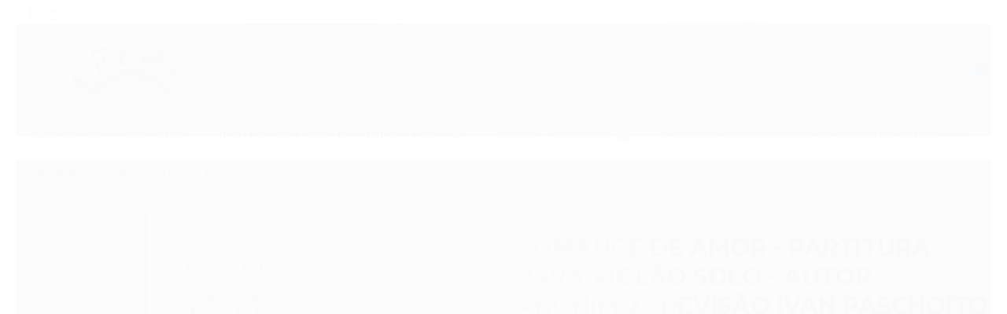

--- FILE ---
content_type: text/html; charset=utf-8
request_url: https://accounts.google.com/o/oauth2/postmessageRelay?parent=https%3A%2F%2Fwww.recantomusical.com&jsh=m%3B%2F_%2Fscs%2Fabc-static%2F_%2Fjs%2Fk%3Dgapi.lb.en.2kN9-TZiXrM.O%2Fd%3D1%2Frs%3DAHpOoo_B4hu0FeWRuWHfxnZ3V0WubwN7Qw%2Fm%3D__features__
body_size: 117
content:
<!DOCTYPE html><html><head><title></title><meta http-equiv="content-type" content="text/html; charset=utf-8"><meta http-equiv="X-UA-Compatible" content="IE=edge"><meta name="viewport" content="width=device-width, initial-scale=1, minimum-scale=1, maximum-scale=1, user-scalable=0"><script src='https://ssl.gstatic.com/accounts/o/2580342461-postmessagerelay.js' nonce="iO_0ZXDOaUErGJpZLj8ulg"></script></head><body><script type="text/javascript" src="https://apis.google.com/js/rpc:shindig_random.js?onload=init" nonce="iO_0ZXDOaUErGJpZLj8ulg"></script></body></html>